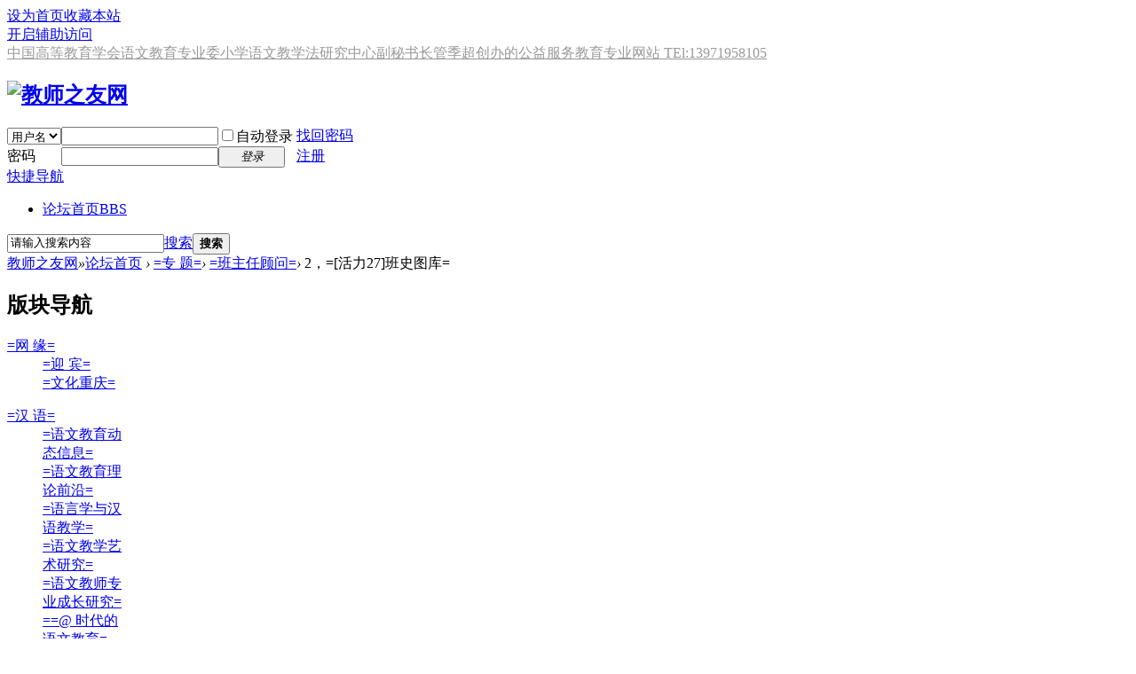

--- FILE ---
content_type: text/html; charset=gbk
request_url: http://www.jszywz.com/forum.php?mod=forumdisplay&fid=152&page=8
body_size: 13978
content:
<!DOCTYPE html PUBLIC "-//W3C//DTD XHTML 1.0 Transitional//EN" "http://www.w3.org/TR/xhtml1/DTD/xhtml1-transitional.dtd">
<html xmlns="http://www.w3.org/1999/xhtml">
<head>
<meta http-equiv="Content-Type" content="text/html; charset=gbk" />
<title>2，=[活力27]班史图库= - 第8页 -  教师之友网 -  Powered by Discuz!</title>

<meta name="keywords" content="2，=[活力27]班史图库=" />
<meta name="description" content="2，=[活力27]班史图库= ,教师之友网" />
<meta name="generator" content="Discuz! X3.1" />
<meta name="author" content="Discuz! Team and Comsenz UI Team" />
<meta name="copyright" content="2001-2013 Comsenz Inc." />
<meta name="MSSmartTagsPreventParsing" content="True" />
<meta http-equiv="MSThemeCompatible" content="Yes" />
<base href="http://www.jszywz.com/" /><link rel="stylesheet" type="text/css" href="data/cache/style_1_common.css?big" /><link rel="stylesheet" type="text/css" href="data/cache/style_1_forum_forumdisplay.css?big" /><link rel="stylesheet" id="css_extstyle" type="text/css" href="./template/default/style/t1/style.css" /><script type="text/javascript">var STYLEID = '1', STATICURL = 'static/', IMGDIR = 'static/image/common', VERHASH = 'big', charset = 'gbk', discuz_uid = '0', cookiepre = 'D5KU_2132_', cookiedomain = '', cookiepath = '/', showusercard = '1', attackevasive = '0', disallowfloat = 'newthread|reply', creditnotice = '1|威望|100,2|金钱|100,3|贡献|100', defaultstyle = './template/default/style/t1', REPORTURL = 'aHR0cDovL3d3dy5qc3p5d3ouY29tL2ZvcnVtLnBocD9tb2Q9Zm9ydW1kaXNwbGF5JmZpZD0xNTImcGFnZT04', SITEURL = 'http://www.jszywz.com/', JSPATH = 'data/cache/', DYNAMICURL = '';</script>
<script src="data/cache/common.js?big" type="text/javascript"></script>
<meta name="application-name" content="教师之友网" />
<meta name="msapplication-tooltip" content="教师之友网" />
<meta name="msapplication-task" content="name=门户;action-uri=http://www.jszywz.com/portal.php;icon-uri=http://www.jszywz.com/static/image/common/portal.ico" /><meta name="msapplication-task" content="name=论坛首页;action-uri=http://www.jszywz.com/forum.php;icon-uri=http://www.jszywz.com/static/image/common/bbs.ico" />
<meta name="msapplication-task" content="name=群组;action-uri=http://www.jszywz.com/group.php;icon-uri=http://www.jszywz.com/static/image/common/group.ico" /><meta name="msapplication-task" content="name=家园;action-uri=http://www.jszywz.com/home.php;icon-uri=http://www.jszywz.com/static/image/common/home.ico" /><link rel="archives" title="教师之友网" href="http://www.jszywz.com/archiver/" />
<link rel="alternate" type="application/rss+xml" title="教师之友网 - 教师之友网--资源共享‖平等对话‖合作研究‖贴心服务" href="http://www.jszywz.com/forum.php?mod=rss&fid=152&amp;auth=0" />
<script src="data/cache/forum.js?big" type="text/javascript"></script>
</head>

<body id="nv_forum" class="pg_forumdisplay" onkeydown="if(event.keyCode==27) return false;">
<div id="append_parent"></div><div id="ajaxwaitid"></div>
<div id="toptb" class="cl">
<div class="wp">
<div class="z"><a href="javascript:;"  onclick="setHomepage('http://www.jszywz.com/');">设为首页</a><a href="http://www.jszywz.com/"  onclick="addFavorite(this.href, '教师之友网');return false;">收藏本站</a></div>
<div class="y">
<a id="switchblind" href="javascript:;" onclick="toggleBlind(this)" title="开启辅助访问" class="switchblind">开启辅助访问</a>
</div>
</div>
</div>

<div id="qmenu_menu" class="p_pop blk" style="display: none;">
<div class="ptm pbw hm">
请 <a href="javascript:;" class="xi2" onclick="lsSubmit()"><strong>登录</strong></a> 后使用快捷导航<br />没有帐号？<a href="member.php?mod=registerer110312" class="xi2 xw1">注册</a>
</div>
<div id="fjump_menu" class="btda"></div></div><div class="wp a_h"><a href="教师之友网" target="_blank" style="font-size: 16px"><FONT color=#999999>中国高等教育学会语文教育专业委小学语文教学法研究中心副秘书长管季超创办的公益服务教育专业网站 TEl:13971958105</FONT></a></div><div id="hd">
<div class="wp">
<div class="hdc cl"><h2><a href="./" title="教师之友网"><img src="static/image/common/logo.png" alt="教师之友网" border="0" /></a></h2><script src="data/cache/logging.js?big" type="text/javascript"></script>
<form method="post" autocomplete="off" id="lsform" action="member.php?mod=logging&amp;action=login&amp;loginsubmit=yes&amp;infloat=yes&amp;lssubmit=yes" onsubmit="return lsSubmit();">
<div class="fastlg cl">
<span id="return_ls" style="display:none"></span>
<div class="y pns">
<table cellspacing="0" cellpadding="0">
<tr>
<td>
<span class="ftid">
<select name="fastloginfield" id="ls_fastloginfield" width="40" tabindex="900">
<option value="username">用户名</option>
<option value="email">Email</option>
</select>
</span>
<script type="text/javascript">simulateSelect('ls_fastloginfield')</script>
</td>
<td><input type="text" name="username" id="ls_username" autocomplete="off" class="px vm" tabindex="901" /></td>
<td class="fastlg_l"><label for="ls_cookietime"><input type="checkbox" name="cookietime" id="ls_cookietime" class="pc" value="2592000" tabindex="903" />自动登录</label></td>
<td>&nbsp;<a href="javascript:;" onclick="showWindow('login', 'member.php?mod=logging&action=login&viewlostpw=1')">找回密码</a></td>
</tr>
<tr>
<td><label for="ls_password" class="z psw_w">密码</label></td>
<td><input type="password" name="password" id="ls_password" class="px vm" autocomplete="off" tabindex="902" /></td>
<td class="fastlg_l"><button type="submit" class="pn vm" tabindex="904" style="width: 75px;"><em>登录</em></button></td>
<td>&nbsp;<a href="member.php?mod=registerer110312" class="xi2 xw1">注册</a></td>
</tr>
</table>
<input type="hidden" name="quickforward" value="yes" />
<input type="hidden" name="handlekey" value="ls" />
</div>
</div>
</form>

</div>

<div id="nv">
<a href="javascript:;" id="qmenu" onmouseover="delayShow(this, function () {showMenu({'ctrlid':'qmenu','pos':'34!','ctrlclass':'a','duration':2});showForummenu(152);})">快捷导航</a>
<ul><li class="a" id="mn_forum" ><a href="forum.php" hidefocus="true" title="BBS"  >论坛首页<span>BBS</span></a></li></ul>
</div>
<div class="p_pop h_pop" id="mn_userapp_menu" style="display: none"></div><div id="mu" class="cl">
</div><div id="scbar" class="cl">
<form id="scbar_form" method="post" autocomplete="off" onsubmit="searchFocus($('scbar_txt'))" action="search.php?searchsubmit=yes" target="_blank">
<input type="hidden" name="mod" id="scbar_mod" value="search" />
<input type="hidden" name="formhash" value="f85eb179" />
<input type="hidden" name="srchtype" value="title" />
<input type="hidden" name="srhfid" value="152" />
<input type="hidden" name="srhlocality" value="forum::forumdisplay" />
<table cellspacing="0" cellpadding="0">
<tr>
<td class="scbar_icon_td"></td>
<td class="scbar_txt_td"><input type="text" name="srchtxt" id="scbar_txt" value="请输入搜索内容" autocomplete="off" x-webkit-speech speech /></td>
<td class="scbar_type_td"><a href="javascript:;" id="scbar_type" class="xg1" onclick="showMenu(this.id)" hidefocus="true">搜索</a></td>
<td class="scbar_btn_td"><button type="submit" name="searchsubmit" id="scbar_btn" sc="1" class="pn pnc" value="true"><strong class="xi2">搜索</strong></button></td>
<td class="scbar_hot_td">
<div id="scbar_hot">
</div>
</td>
</tr>
</table>
</form>
</div>
<ul id="scbar_type_menu" class="p_pop" style="display: none;"><li><a href="javascript:;" rel="curforum" fid="152" >本版</a></li><li><a href="javascript:;" rel="user">用户</a></li></ul>
<script type="text/javascript">
initSearchmenu('scbar', '');
</script>
</div>
</div>


<div id="wp" class="wp">
<style id="diy_style" type="text/css"></style>
<!--[diy=diynavtop]--><div id="diynavtop" class="area"></div><!--[/diy]-->
<div id="pt" class="bm cl">
<div class="z">
<a href="./" class="nvhm" title="首页">教师之友网</a><em>&raquo;</em><a href="forum.php">论坛首页</a> <em>&rsaquo;</em> <a href="forum.php?gid=71">=专  题=</a><em>&rsaquo;</em> <a href="forum.php?mod=forumdisplay&fid=78">=班主任顾问=</a><em>&rsaquo;</em> 2，=[活力27]班史图库=</div>
</div><div class="wp">
<!--[diy=diy1]--><div id="diy1" class="area"></div><!--[/diy]-->
</div>
<div class="boardnav">
<div id="ct" class="wp cl" style="margin-left:145px">
<div id="sd_bdl" class="bdl" onmouseover="showMenu({'ctrlid':this.id, 'pos':'dz'});" style="width:130px;margin-left:-145px">
<!--[diy=diyleftsidetop]--><div id="diyleftsidetop" class="area"></div><!--[/diy]-->

<div class="tbn" id="forumleftside"><h2 class="bdl_h">版块导航</h2>
<dl class="" id="lf_56">
<dt><a href="javascript:;" hidefocus="true" onclick="leftside('lf_56')" title="=网    缘=">=网    缘=</a></dt><dd>
<a href="forum.php?mod=forumdisplay&amp;fid=351" title="=迎  宾=">=迎  宾=</a>
</dd>
<dd>
<a href="forum.php?mod=forumdisplay&amp;fid=392" title="=文化重庆=">=文化重庆=</a>
</dd>
</dl>
<dl class="" id="lf_6">
<dt><a href="javascript:;" hidefocus="true" onclick="leftside('lf_6')" title="=汉  语=">=汉  语=</a></dt><dd>
<a href="forum.php?mod=forumdisplay&amp;fid=352" title="=语文教育动态信息=">=语文教育动态信息=</a>
</dd>
<dd>
<a href="forum.php?mod=forumdisplay&amp;fid=15" title="=语文教育理论前沿=">=语文教育理论前沿=</a>
</dd>
<dd>
<a href="forum.php?mod=forumdisplay&amp;fid=334" title="=语言学与汉语教学=">=语言学与汉语教学=</a>
</dd>
<dd>
<a href="forum.php?mod=forumdisplay&amp;fid=12" title="=语文教学艺术研究=">=语文教学艺术研究=</a>
</dd>
<dd>
<a href="forum.php?mod=forumdisplay&amp;fid=130" title="=语文教师专业成长研究=">=语文教师专业成长研究=</a>
</dd>
<dd>
<a href="forum.php?mod=forumdisplay&amp;fid=341" title="==@ 时代的语文教育=">==@ 时代的语文教育=</a>
</dd>
<dd>
<a href="forum.php?mod=forumdisplay&amp;fid=262" title="=优秀传统文化教育资讯库=">=优秀传统文化教育资讯库=</a>
</dd>
<dd>
<a href="forum.php?mod=forumdisplay&amp;fid=381" title="=大学语文：课程-教材-教法=">=大学语文：课程-教材-教法=</a>
</dd>
<dd>
<a href="forum.php?mod=forumdisplay&amp;fid=377" title="=少数民族地区民汉双语教学=研究专区=">=少数民族地区民汉双语教学=研究专区=</a>
</dd>
<dd>
<a href="forum.php?mod=forumdisplay&amp;fid=399" title="=对外汉语教学=">=对外汉语教学=</a>
</dd>
<dd>
<a href="forum.php?mod=forumdisplay&amp;fid=380" title="=青少儿口语表达训练=">=青少儿口语表达训练=</a>
</dd>
<dd>
<a href="forum.php?mod=forumdisplay&amp;fid=276" title="=全国小学语文教学法研究中心年会=">=全国小学语文教学法研究中心年会=</a>
</dd>
<dd>
<a href="forum.php?mod=forumdisplay&amp;fid=35" title="=[管季超作文教学法]实验专区=">=[管季超作文教学法]实验专区=</a>
</dd>
</dl>
<dl class="a" id="lf_71">
<dt><a href="javascript:;" hidefocus="true" onclick="leftside('lf_71')" title="=专  题=">=专  题=</a></dt><dd>
<a href="forum.php?mod=forumdisplay&amp;fid=289" title="=人文读库=">=人文读库=</a>
</dd>
<dd>
<a href="forum.php?mod=forumdisplay&amp;fid=77" title="=校长网刊=">=校长网刊=</a>
</dd>
<dd class="bdl_a">
<a href="forum.php?mod=forumdisplay&amp;fid=78" title="=班主任顾问=">=班主任顾问=</a>
</dd>
<dd>
<a href="forum.php?mod=forumdisplay&amp;fid=105" title="=名师品牌传播=">=名师品牌传播=</a>
</dd>
<dd>
<a href="forum.php?mod=forumdisplay&amp;fid=386" title="=民办中小学发展动态=">=民办中小学发展动态=</a>
</dd>
<dd>
<a href="forum.php?mod=forumdisplay&amp;fid=348" title="=编 辑 热 线=">=编 辑 热 线=</a>
</dd>
<dd>
<a href="forum.php?mod=forumdisplay&amp;fid=335" title="=国外及台港澳地区教育情报=">=国外及台港澳地区教育情报=</a>
</dd>
<dd>
<a href="forum.php?mod=forumdisplay&amp;fid=93" title="=退休教师管季超=">=退休教师管季超=</a>
</dd>
</dl>
<dl class="" id="lf_23">
<dt><a href="javascript:;" hidefocus="true" onclick="leftside('lf_23')" title="=跨  界=">=跨  界=</a></dt><dd>
<a href="forum.php?mod=forumdisplay&amp;fid=287" title="=跨 学 科=">=跨 学 科=</a>
</dd>
<dd>
<a href="forum.php?mod=forumdisplay&amp;fid=96" title="=教 育 样 态=">=教 育 样 态=</a>
</dd>
</dl>
<dl class="" id="lf_86">
<dt><a href="javascript:;" hidefocus="true" onclick="leftside('lf_86')" title="=艺  境=">=艺  境=</a></dt><dd>
<a href="forum.php?mod=forumdisplay&amp;fid=224" title="=中小学艺术教育动态=">=中小学艺术教育动态=</a>
</dd>
<dd>
<a href="forum.php?mod=forumdisplay&amp;fid=106" title="=艺术观察：画院@美术馆">=艺术观察：画院@美术馆</a>
</dd>
</dl>
<dl class="" id="lf_47">
<dt><a href="javascript:;" hidefocus="true" onclick="leftside('lf_47')" title="=文  苑=">=文  苑=</a></dt><dd>
<a href="forum.php?mod=forumdisplay&amp;fid=314" title="=文艺评论集刊=">=文艺评论集刊=</a>
</dd>
<dd>
<a href="forum.php?mod=forumdisplay&amp;fid=332" title="=当代诗潮=">=当代诗潮=</a>
</dd>
<dd>
<a href="forum.php?mod=forumdisplay&amp;fid=331" title="=小说读库=">=小说读库=</a>
</dd>
<dd>
<a href="forum.php?mod=forumdisplay&amp;fid=329" title="=散文家沙龙=">=散文家沙龙=</a>
</dd>
<dd>
<a href="forum.php?mod=forumdisplay&amp;fid=80" title="=文化动态=">=文化动态=</a>
</dd>
<dd>
<a href="forum.php?mod=forumdisplay&amp;fid=232" title="=恩师陈材信、胡成佳先生作品选=">=恩师陈材信、胡成佳先生作品选=</a>
</dd>
</dl>
<dl class="" id="lf_342">
<dt><a href="javascript:;" hidefocus="true" onclick="leftside('lf_342')" title="=◆全国中小学书法教学联盟秘书处-◆=">=◆全国中小学书法教学联盟秘书处-◆=</a></dt><dd>
<a href="forum.php?mod=forumdisplay&amp;fid=375" title="=【联盟】成员交流专区=">=【联盟】成员交流专区=</a>
</dd>
</dl>
</div>

<!--[diy=diyleftsidebottom]--><div id="diyleftsidebottom" class="area"></div><!--[/diy]-->
</div>

<div class="mn">
<div class="bm bml pbn">
<div class="bm_h cl">
<span class="y">
<a href="home.php?mod=spacecp&amp;ac=favorite&amp;type=forum&amp;id=152&amp;handlekey=favoriteforum&amp;formhash=f85eb179" id="a_favorite" class="fa_fav" onclick="showWindow(this.id, this.href, 'get', 0);">收藏本版 <strong class="xi1" id="number_favorite"  style="display:none;">(<span id="number_favorite_num">0</span>)</strong></a>
<span class="pipe">|</span><a href="forum.php?mod=rss&amp;fid=152&amp;auth=0" class="fa_rss" target="_blank" title="RSS">订阅</a>
</span>
<h1 class="xs2">
<a href="forum.php?mod=forumdisplay&amp;fid=152">2，=[活力27]班史图库=</a>
<span class="xs1 xw0 i">今日: <strong class="xi1">0</strong><span class="pipe">|</span>主题: <strong class="xi1">514</strong><span class="pipe">|</span>排名: <strong class="xi1" title="上次排名:37">37</strong><b class="ico_increase">&nbsp;</b></span></h1>
</div>
</div>



<div class="drag">
<!--[diy=diy4]--><div id="diy4" class="area"></div><!--[/diy]-->
</div>




<div id="pgt" class="bm bw0 pgs cl">
<span id="fd_page_top"><div class="pg"><a href="forum.php?mod=forumdisplay&fid=152&amp;page=1" class="first">1 ...</a><a href="forum.php?mod=forumdisplay&fid=152&amp;page=7" class="prev">&nbsp;&nbsp;</a><a href="forum.php?mod=forumdisplay&fid=152&amp;page=3">3</a><a href="forum.php?mod=forumdisplay&fid=152&amp;page=4">4</a><a href="forum.php?mod=forumdisplay&fid=152&amp;page=5">5</a><a href="forum.php?mod=forumdisplay&fid=152&amp;page=6">6</a><a href="forum.php?mod=forumdisplay&fid=152&amp;page=7">7</a><strong>8</strong><a href="forum.php?mod=forumdisplay&fid=152&amp;page=9">9</a><a href="forum.php?mod=forumdisplay&fid=152&amp;page=10">10</a><a href="forum.php?mod=forumdisplay&fid=152&amp;page=11">11</a><a href="forum.php?mod=forumdisplay&fid=152&amp;page=12">12</a><a href="forum.php?mod=forumdisplay&fid=152&amp;page=26" class="last">... 26</a><label><input type="text" name="custompage" class="px" size="2" title="输入页码，按回车快速跳转" value="8" onkeydown="if(event.keyCode==13) {window.location='forum.php?mod=forumdisplay&fid=152&amp;page='+this.value;; doane(event);}" /><span title="共 26 页"> / 26 页</span></label><a href="forum.php?mod=forumdisplay&fid=152&amp;page=9" class="nxt">下一页</a></div></span>
<span class="pgb y"  ><a href="forum.php">返&nbsp;回</a></span>
<a href="javascript:;" id="newspecial" onmouseover="$('newspecial').id = 'newspecialtmp';this.id = 'newspecial';showMenu({'ctrlid':this.id})" onclick="showWindow('newthread', 'forum.php?mod=post&action=newthread&fid=152')" title="发新帖"><img src="static/image/common/pn_post.png" alt="发新帖" /></a></div>
<div id="threadlist" class="tl bm bmw">
<div class="th">
<table cellspacing="0" cellpadding="0">
<tr>
<th colspan="2">
<div class="tf">
<span id="atarget" onclick="setatarget(1)" class="y" title="在新窗口中打开帖子">新窗</span>
<a id="filter_special" href="javascript:;" class="showmenu xi2" onclick="showMenu(this.id)">全部主题</a>&nbsp;						
<a href="forum.php?mod=forumdisplay&amp;fid=152&amp;filter=lastpost&amp;orderby=lastpost" class="xi2">最新</a>&nbsp;
<a href="forum.php?mod=forumdisplay&amp;fid=152&amp;filter=heat&amp;orderby=heats" class="xi2">热门</a>&nbsp;
<a href="forum.php?mod=forumdisplay&amp;fid=152&amp;filter=hot" class="xi2">热帖</a>&nbsp;
<a href="forum.php?mod=forumdisplay&amp;fid=152&amp;filter=digest&amp;digest=1" class="xi2">精华</a>&nbsp;
<a id="filter_dateline" href="javascript:;" class="showmenu xi2" onclick="showMenu(this.id)">更多</a>&nbsp;
<a href="javascript:;" onclick="checkForumnew_btn('152')" title="查看更新" class="forumrefresh"></a>
<span id="clearstickthread" style="display: none;">
<span class="pipe">|</span>
<a href="javascript:;" onclick="clearStickThread()" class="xi2" title="显示置顶">显示置顶</a>
</span>
</div>
</th>
<td class="by">作者</td>
<td class="num">回复/查看</td>
<td class="by">最后发表</td>
</tr>
</table>
</div>
<div class="bm_c">
<script type="text/javascript">var lasttime = 1767948695;var listcolspan= '5';</script>
<div id="forumnew" style="display:none"></div>
<form method="post" autocomplete="off" name="moderate" id="moderate" action="forum.php?mod=topicadmin&amp;action=moderate&amp;fid=152&amp;infloat=yes&amp;nopost=yes">
<input type="hidden" name="formhash" value="f85eb179" />
<input type="hidden" name="listextra" value="page%3D8" />
<table summary="forum_152" cellspacing="0" cellpadding="0" id="threadlisttableid">
<tbody id="separatorline" class="emptb"><tr><td class="icn"></td><th></th><td class="by"></td><td class="num"></td><td class="by"></td></tr></tbody>
<tbody id="normalthread_55625">
<tr>
<td class="icn">
<a href="forum.php?mod=viewthread&amp;tid=55625&amp;extra=page%3D8" title="有新回复 - 新窗口打开" target="_blank">
<img src="static/image/common/folder_new.gif" />
</a>
</td>
<th class="new">
<a href="javascript:;" id="content_55625" class="showcontent y" title="更多操作" onclick="CONTENT_TID='55625';CONTENT_ID='normalthread_55625';showMenu({'ctrlid':this.id,'menuid':'content_menu'})"></a>
 <a href="forum.php?mod=viewthread&amp;tid=55625&amp;extra=page%3D8" style="color: #996600;" onclick="atarget(this)" class="s xst">小虎队</a>
<img src="static/image/common/digest_1.gif" align="absmiddle" alt="digest" title="精华 1" />
</th>
<td class="by">
<cite>
<a href="home.php?mod=space&amp;uid=467" c="1" style="color: 红;">教师之友网</a></cite>
<em><span>2012-12-8</span></em>
</td>
<td class="num"><a href="forum.php?mod=viewthread&amp;tid=55625&amp;extra=page%3D8" class="xi2">1</a><em>297</em></td>
<td class="by">
<cite><a href="home.php?mod=space&username=%BD%CC%CA%A6%D6%AE%D3%D1%CD%F8" c="1">教师之友网</a></cite>
<em><a href="forum.php?mod=redirect&tid=55625&goto=lastpost#lastpost">2012-12-8 17:06</a></em>
</td>
</tr>
</tbody>
<tbody id="normalthread_55624">
<tr>
<td class="icn">
<a href="forum.php?mod=viewthread&amp;tid=55624&amp;extra=page%3D8" title="有新回复 - 新窗口打开" target="_blank">
<img src="static/image/common/folder_new.gif" />
</a>
</td>
<th class="new">
<a href="javascript:;" id="content_55624" class="showcontent y" title="更多操作" onclick="CONTENT_TID='55624';CONTENT_ID='normalthread_55624';showMenu({'ctrlid':this.id,'menuid':'content_menu'})"></a>
 <a href="forum.php?mod=viewthread&amp;tid=55624&amp;extra=page%3D8" style="color: #996600;" onclick="atarget(this)" class="s xst">美少女戦士</a>
<img src="static/image/common/digest_1.gif" align="absmiddle" alt="digest" title="精华 1" />
</th>
<td class="by">
<cite>
<a href="home.php?mod=space&amp;uid=467" c="1" style="color: 红;">教师之友网</a></cite>
<em><span>2012-12-8</span></em>
</td>
<td class="num"><a href="forum.php?mod=viewthread&amp;tid=55624&amp;extra=page%3D8" class="xi2">0</a><em>246</em></td>
<td class="by">
<cite><a href="home.php?mod=space&username=%BD%CC%CA%A6%D6%AE%D3%D1%CD%F8" c="1">教师之友网</a></cite>
<em><a href="forum.php?mod=redirect&tid=55624&goto=lastpost#lastpost">2012-12-8 17:03</a></em>
</td>
</tr>
</tbody>
<tbody id="normalthread_55623">
<tr>
<td class="icn">
<a href="forum.php?mod=viewthread&amp;tid=55623&amp;extra=page%3D8" title="有新回复 - 新窗口打开" target="_blank">
<img src="static/image/common/folder_new.gif" />
</a>
</td>
<th class="new">
<a href="javascript:;" id="content_55623" class="showcontent y" title="更多操作" onclick="CONTENT_TID='55623';CONTENT_ID='normalthread_55623';showMenu({'ctrlid':this.id,'menuid':'content_menu'})"></a>
 <a href="forum.php?mod=viewthread&amp;tid=55623&amp;extra=page%3D8" style="color: #996600;" onclick="atarget(this)" class="s xst">《花仙子》</a>
<img src="static/image/common/digest_1.gif" align="absmiddle" alt="digest" title="精华 1" />
</th>
<td class="by">
<cite>
<a href="home.php?mod=space&amp;uid=467" c="1" style="color: 红;">教师之友网</a></cite>
<em><span>2012-12-8</span></em>
</td>
<td class="num"><a href="forum.php?mod=viewthread&amp;tid=55623&amp;extra=page%3D8" class="xi2">1</a><em>256</em></td>
<td class="by">
<cite><a href="home.php?mod=space&username=%BD%CC%CA%A6%D6%AE%D3%D1%CD%F8" c="1">教师之友网</a></cite>
<em><a href="forum.php?mod=redirect&tid=55623&goto=lastpost#lastpost">2012-12-8 17:01</a></em>
</td>
</tr>
</tbody>
<tbody id="normalthread_55622">
<tr>
<td class="icn">
<a href="forum.php?mod=viewthread&amp;tid=55622&amp;extra=page%3D8" title="有新回复 - 新窗口打开" target="_blank">
<img src="static/image/common/folder_new.gif" />
</a>
</td>
<th class="new">
<a href="javascript:;" id="content_55622" class="showcontent y" title="更多操作" onclick="CONTENT_TID='55622';CONTENT_ID='normalthread_55622';showMenu({'ctrlid':this.id,'menuid':'content_menu'})"></a>
 <a href="forum.php?mod=viewthread&amp;tid=55622&amp;extra=page%3D8" style="color: #996600;" onclick="atarget(this)" class="s xst">《灌篮高手》</a>
<img src="static/image/common/digest_1.gif" align="absmiddle" alt="digest" title="精华 1" />
</th>
<td class="by">
<cite>
<a href="home.php?mod=space&amp;uid=467" c="1" style="color: 红;">教师之友网</a></cite>
<em><span>2012-12-8</span></em>
</td>
<td class="num"><a href="forum.php?mod=viewthread&amp;tid=55622&amp;extra=page%3D8" class="xi2">1</a><em>278</em></td>
<td class="by">
<cite><a href="home.php?mod=space&username=%BD%CC%CA%A6%D6%AE%D3%D1%CD%F8" c="1">教师之友网</a></cite>
<em><a href="forum.php?mod=redirect&tid=55622&goto=lastpost#lastpost">2012-12-8 16:58</a></em>
</td>
</tr>
</tbody>
<tbody id="normalthread_55621">
<tr>
<td class="icn">
<a href="forum.php?mod=viewthread&amp;tid=55621&amp;extra=page%3D8" title="有新回复 - 新窗口打开" target="_blank">
<img src="static/image/common/folder_new.gif" />
</a>
</td>
<th class="new">
<a href="javascript:;" id="content_55621" class="showcontent y" title="更多操作" onclick="CONTENT_TID='55621';CONTENT_ID='normalthread_55621';showMenu({'ctrlid':this.id,'menuid':'content_menu'})"></a>
 <a href="forum.php?mod=viewthread&amp;tid=55621&amp;extra=page%3D8" style="color: #996600;" onclick="atarget(this)" class="s xst">大力水手</a>
<img src="static/image/common/digest_1.gif" align="absmiddle" alt="digest" title="精华 1" />
</th>
<td class="by">
<cite>
<a href="home.php?mod=space&amp;uid=467" c="1" style="color: 红;">教师之友网</a></cite>
<em><span>2012-12-8</span></em>
</td>
<td class="num"><a href="forum.php?mod=viewthread&amp;tid=55621&amp;extra=page%3D8" class="xi2">1</a><em>225</em></td>
<td class="by">
<cite><a href="home.php?mod=space&username=%BD%CC%CA%A6%D6%AE%D3%D1%CD%F8" c="1">教师之友网</a></cite>
<em><a href="forum.php?mod=redirect&tid=55621&goto=lastpost#lastpost">2012-12-8 16:55</a></em>
</td>
</tr>
</tbody>
<tbody id="normalthread_55620">
<tr>
<td class="icn">
<a href="forum.php?mod=viewthread&amp;tid=55620&amp;extra=page%3D8" title="有新回复 - 新窗口打开" target="_blank">
<img src="static/image/common/folder_new.gif" />
</a>
</td>
<th class="new">
<a href="javascript:;" id="content_55620" class="showcontent y" title="更多操作" onclick="CONTENT_TID='55620';CONTENT_ID='normalthread_55620';showMenu({'ctrlid':this.id,'menuid':'content_menu'})"></a>
 <a href="forum.php?mod=viewthread&amp;tid=55620&amp;extra=page%3D8" style="color: #996600;" onclick="atarget(this)" class="s xst">蓝精灵的歌词</a>
<img src="static/image/common/digest_1.gif" align="absmiddle" alt="digest" title="精华 1" />
</th>
<td class="by">
<cite>
<a href="home.php?mod=space&amp;uid=467" c="1" style="color: 红;">教师之友网</a></cite>
<em><span>2012-12-8</span></em>
</td>
<td class="num"><a href="forum.php?mod=viewthread&amp;tid=55620&amp;extra=page%3D8" class="xi2">0</a><em>236</em></td>
<td class="by">
<cite><a href="home.php?mod=space&username=%BD%CC%CA%A6%D6%AE%D3%D1%CD%F8" c="1">教师之友网</a></cite>
<em><a href="forum.php?mod=redirect&tid=55620&goto=lastpost#lastpost">2012-12-8 16:53</a></em>
</td>
</tr>
</tbody>
<tbody id="normalthread_55619">
<tr>
<td class="icn">
<a href="forum.php?mod=viewthread&amp;tid=55619&amp;extra=page%3D8" title="有新回复 - 新窗口打开" target="_blank">
<img src="static/image/common/folder_new.gif" />
</a>
</td>
<th class="new">
<a href="javascript:;" id="content_55619" class="showcontent y" title="更多操作" onclick="CONTENT_TID='55619';CONTENT_ID='normalthread_55619';showMenu({'ctrlid':this.id,'menuid':'content_menu'})"></a>
 <a href="forum.php?mod=viewthread&amp;tid=55619&amp;extra=page%3D8" style="color: #996600;" onclick="atarget(this)" class="s xst">七龙珠</a>
<img src="static/image/common/digest_1.gif" align="absmiddle" alt="digest" title="精华 1" />
</th>
<td class="by">
<cite>
<a href="home.php?mod=space&amp;uid=467" c="1" style="color: 红;">教师之友网</a></cite>
<em><span>2012-12-8</span></em>
</td>
<td class="num"><a href="forum.php?mod=viewthread&amp;tid=55619&amp;extra=page%3D8" class="xi2">0</a><em>244</em></td>
<td class="by">
<cite><a href="home.php?mod=space&username=%BD%CC%CA%A6%D6%AE%D3%D1%CD%F8" c="1">教师之友网</a></cite>
<em><a href="forum.php?mod=redirect&tid=55619&goto=lastpost#lastpost">2012-12-8 16:51</a></em>
</td>
</tr>
</tbody>
<tbody id="normalthread_55617">
<tr>
<td class="icn">
<a href="forum.php?mod=viewthread&amp;tid=55617&amp;extra=page%3D8" title="有新回复 - 新窗口打开" target="_blank">
<img src="static/image/common/folder_new.gif" />
</a>
</td>
<th class="new">
<a href="javascript:;" id="content_55617" class="showcontent y" title="更多操作" onclick="CONTENT_TID='55617';CONTENT_ID='normalthread_55617';showMenu({'ctrlid':this.id,'menuid':'content_menu'})"></a>
 <a href="forum.php?mod=viewthread&amp;tid=55617&amp;extra=page%3D8" style="color: #996600;" onclick="atarget(this)" class="s xst">《我爱我家》</a>
<img src="static/image/common/digest_1.gif" align="absmiddle" alt="digest" title="精华 1" />
</th>
<td class="by">
<cite>
<a href="home.php?mod=space&amp;uid=467" c="1" style="color: 红;">教师之友网</a></cite>
<em><span>2012-12-8</span></em>
</td>
<td class="num"><a href="forum.php?mod=viewthread&amp;tid=55617&amp;extra=page%3D8" class="xi2">1</a><em>213</em></td>
<td class="by">
<cite><a href="home.php?mod=space&username=%BD%CC%CA%A6%D6%AE%D3%D1%CD%F8" c="1">教师之友网</a></cite>
<em><a href="forum.php?mod=redirect&tid=55617&goto=lastpost#lastpost">2012-12-8 16:17</a></em>
</td>
</tr>
</tbody>
<tbody id="normalthread_55616">
<tr>
<td class="icn">
<a href="forum.php?mod=viewthread&amp;tid=55616&amp;extra=page%3D8" title="有新回复 - 新窗口打开" target="_blank">
<img src="static/image/common/folder_new.gif" />
</a>
</td>
<th class="new">
<a href="javascript:;" id="content_55616" class="showcontent y" title="更多操作" onclick="CONTENT_TID='55616';CONTENT_ID='normalthread_55616';showMenu({'ctrlid':this.id,'menuid':'content_menu'})"></a>
 <a href="forum.php?mod=viewthread&amp;tid=55616&amp;extra=page%3D8" style="color: #996600;" onclick="atarget(this)" class="s xst">《排球女将》</a>
<img src="static/image/common/digest_1.gif" align="absmiddle" alt="digest" title="精华 1" />
</th>
<td class="by">
<cite>
<a href="home.php?mod=space&amp;uid=467" c="1" style="color: 红;">教师之友网</a></cite>
<em><span>2012-12-8</span></em>
</td>
<td class="num"><a href="forum.php?mod=viewthread&amp;tid=55616&amp;extra=page%3D8" class="xi2">1</a><em>244</em></td>
<td class="by">
<cite><a href="home.php?mod=space&username=%BD%CC%CA%A6%D6%AE%D3%D1%CD%F8" c="1">教师之友网</a></cite>
<em><a href="forum.php?mod=redirect&tid=55616&goto=lastpost#lastpost">2012-12-8 16:14</a></em>
</td>
</tr>
</tbody>
<tbody id="normalthread_55615">
<tr>
<td class="icn">
<a href="forum.php?mod=viewthread&amp;tid=55615&amp;extra=page%3D8" title="有新回复 - 新窗口打开" target="_blank">
<img src="static/image/common/folder_new.gif" />
</a>
</td>
<th class="new">
<a href="javascript:;" id="content_55615" class="showcontent y" title="更多操作" onclick="CONTENT_TID='55615';CONTENT_ID='normalthread_55615';showMenu({'ctrlid':this.id,'menuid':'content_menu'})"></a>
 <a href="forum.php?mod=viewthread&amp;tid=55615&amp;extra=page%3D8" style="color: #996600;" onclick="atarget(this)" class="s xst">《婉君》</a>
<img src="static/image/common/digest_1.gif" align="absmiddle" alt="digest" title="精华 1" />
</th>
<td class="by">
<cite>
<a href="home.php?mod=space&amp;uid=467" c="1" style="color: 红;">教师之友网</a></cite>
<em><span>2012-12-8</span></em>
</td>
<td class="num"><a href="forum.php?mod=viewthread&amp;tid=55615&amp;extra=page%3D8" class="xi2">1</a><em>189</em></td>
<td class="by">
<cite><a href="home.php?mod=space&username=%BD%CC%CA%A6%D6%AE%D3%D1%CD%F8" c="1">教师之友网</a></cite>
<em><a href="forum.php?mod=redirect&tid=55615&goto=lastpost#lastpost">2012-12-8 16:12</a></em>
</td>
</tr>
</tbody>
<tbody id="normalthread_55614">
<tr>
<td class="icn">
<a href="forum.php?mod=viewthread&amp;tid=55614&amp;extra=page%3D8" title="有新回复 - 新窗口打开" target="_blank">
<img src="static/image/common/folder_new.gif" />
</a>
</td>
<th class="new">
<a href="javascript:;" id="content_55614" class="showcontent y" title="更多操作" onclick="CONTENT_TID='55614';CONTENT_ID='normalthread_55614';showMenu({'ctrlid':this.id,'menuid':'content_menu'})"></a>
 <a href="forum.php?mod=viewthread&amp;tid=55614&amp;extra=page%3D8" style="color: #996600;" onclick="atarget(this)" class="s xst">《家有仙妻》</a>
<img src="static/image/common/digest_1.gif" align="absmiddle" alt="digest" title="精华 1" />
</th>
<td class="by">
<cite>
<a href="home.php?mod=space&amp;uid=467" c="1" style="color: 红;">教师之友网</a></cite>
<em><span>2012-12-8</span></em>
</td>
<td class="num"><a href="forum.php?mod=viewthread&amp;tid=55614&amp;extra=page%3D8" class="xi2">1</a><em>211</em></td>
<td class="by">
<cite><a href="home.php?mod=space&username=%BD%CC%CA%A6%D6%AE%D3%D1%CD%F8" c="1">教师之友网</a></cite>
<em><a href="forum.php?mod=redirect&tid=55614&goto=lastpost#lastpost">2012-12-8 16:09</a></em>
</td>
</tr>
</tbody>
<tbody id="normalthread_55613">
<tr>
<td class="icn">
<a href="forum.php?mod=viewthread&amp;tid=55613&amp;extra=page%3D8" title="有新回复 - 新窗口打开" target="_blank">
<img src="static/image/common/folder_new.gif" />
</a>
</td>
<th class="new">
<a href="javascript:;" id="content_55613" class="showcontent y" title="更多操作" onclick="CONTENT_TID='55613';CONTENT_ID='normalthread_55613';showMenu({'ctrlid':this.id,'menuid':'content_menu'})"></a>
 <a href="forum.php?mod=viewthread&amp;tid=55613&amp;extra=page%3D8" style="color: #996600;" onclick="atarget(this)" class="s xst">新白娘子传奇</a>
<img src="static/image/common/digest_1.gif" align="absmiddle" alt="digest" title="精华 1" />
</th>
<td class="by">
<cite>
<a href="home.php?mod=space&amp;uid=467" c="1" style="color: 红;">教师之友网</a></cite>
<em><span>2012-12-8</span></em>
</td>
<td class="num"><a href="forum.php?mod=viewthread&amp;tid=55613&amp;extra=page%3D8" class="xi2">3</a><em>256</em></td>
<td class="by">
<cite><a href="home.php?mod=space&username=%BD%CC%CA%A6%D6%AE%D3%D1%CD%F8" c="1">教师之友网</a></cite>
<em><a href="forum.php?mod=redirect&tid=55613&goto=lastpost#lastpost">2012-12-8 16:05</a></em>
</td>
</tr>
</tbody>
<tbody id="normalthread_55612">
<tr>
<td class="icn">
<a href="forum.php?mod=viewthread&amp;tid=55612&amp;extra=page%3D8" title="有新回复 - 新窗口打开" target="_blank">
<img src="static/image/common/folder_new.gif" />
</a>
</td>
<th class="new">
<a href="javascript:;" id="content_55612" class="showcontent y" title="更多操作" onclick="CONTENT_TID='55612';CONTENT_ID='normalthread_55612';showMenu({'ctrlid':this.id,'menuid':'content_menu'})"></a>
 <a href="forum.php?mod=viewthread&amp;tid=55612&amp;extra=page%3D8" style="color: #996600;" onclick="atarget(this)" class="s xst">《渴望》</a>
<img src="static/image/common/digest_1.gif" align="absmiddle" alt="digest" title="精华 1" />
</th>
<td class="by">
<cite>
<a href="home.php?mod=space&amp;uid=467" c="1" style="color: 红;">教师之友网</a></cite>
<em><span>2012-12-8</span></em>
</td>
<td class="num"><a href="forum.php?mod=viewthread&amp;tid=55612&amp;extra=page%3D8" class="xi2">2</a><em>283</em></td>
<td class="by">
<cite><a href="home.php?mod=space&username=%BD%CC%CA%A6%D6%AE%D3%D1%CD%F8" c="1">教师之友网</a></cite>
<em><a href="forum.php?mod=redirect&tid=55612&goto=lastpost#lastpost">2012-12-8 16:00</a></em>
</td>
</tr>
</tbody>
<tbody id="normalthread_55611">
<tr>
<td class="icn">
<a href="forum.php?mod=viewthread&amp;tid=55611&amp;extra=page%3D8" title="有新回复 - 新窗口打开" target="_blank">
<img src="static/image/common/folder_new.gif" />
</a>
</td>
<th class="new">
<a href="javascript:;" id="content_55611" class="showcontent y" title="更多操作" onclick="CONTENT_TID='55611';CONTENT_ID='normalthread_55611';showMenu({'ctrlid':this.id,'menuid':'content_menu'})"></a>
 <a href="forum.php?mod=viewthread&amp;tid=55611&amp;extra=page%3D8" style="color: #996600;" onclick="atarget(this)" class="s xst">《编辑部的故事》</a>
<img src="static/image/common/digest_1.gif" align="absmiddle" alt="digest" title="精华 1" />
</th>
<td class="by">
<cite>
<a href="home.php?mod=space&amp;uid=467" c="1" style="color: 红;">教师之友网</a></cite>
<em><span>2012-12-8</span></em>
</td>
<td class="num"><a href="forum.php?mod=viewthread&amp;tid=55611&amp;extra=page%3D8" class="xi2">1</a><em>214</em></td>
<td class="by">
<cite><a href="home.php?mod=space&username=%BD%CC%CA%A6%D6%AE%D3%D1%CD%F8" c="1">教师之友网</a></cite>
<em><a href="forum.php?mod=redirect&tid=55611&goto=lastpost#lastpost">2012-12-8 15:57</a></em>
</td>
</tr>
</tbody>
<tbody id="normalthread_55610">
<tr>
<td class="icn">
<a href="forum.php?mod=viewthread&amp;tid=55610&amp;extra=page%3D8" title="有新回复 - 新窗口打开" target="_blank">
<img src="static/image/common/folder_new.gif" />
</a>
</td>
<th class="new">
<a href="javascript:;" id="content_55610" class="showcontent y" title="更多操作" onclick="CONTENT_TID='55610';CONTENT_ID='normalthread_55610';showMenu({'ctrlid':this.id,'menuid':'content_menu'})"></a>
 <a href="forum.php?mod=viewthread&amp;tid=55610&amp;extra=page%3D8" style="color: #996600;" onclick="atarget(this)" class="s xst">校门前的早点摊</a>
<img src="static/image/common/digest_1.gif" align="absmiddle" alt="digest" title="精华 1" />
</th>
<td class="by">
<cite>
<a href="home.php?mod=space&amp;uid=467" c="1" style="color: 红;">教师之友网</a></cite>
<em><span>2012-12-8</span></em>
</td>
<td class="num"><a href="forum.php?mod=viewthread&amp;tid=55610&amp;extra=page%3D8" class="xi2">0</a><em>228</em></td>
<td class="by">
<cite><a href="home.php?mod=space&username=%BD%CC%CA%A6%D6%AE%D3%D1%CD%F8" c="1">教师之友网</a></cite>
<em><a href="forum.php?mod=redirect&tid=55610&goto=lastpost#lastpost">2012-12-8 15:52</a></em>
</td>
</tr>
</tbody>
<tbody id="normalthread_55609">
<tr>
<td class="icn">
<a href="forum.php?mod=viewthread&amp;tid=55609&amp;extra=page%3D8" title="有新回复 - 新窗口打开" target="_blank">
<img src="static/image/common/folder_new.gif" />
</a>
</td>
<th class="new">
<a href="javascript:;" id="content_55609" class="showcontent y" title="更多操作" onclick="CONTENT_TID='55609';CONTENT_ID='normalthread_55609';showMenu({'ctrlid':this.id,'menuid':'content_menu'})"></a>
 <a href="forum.php?mod=viewthread&amp;tid=55609&amp;extra=page%3D8" style="color: #996600;" onclick="atarget(this)" class="s xst">连自习啃方便面</a>
<img src="static/image/common/digest_1.gif" align="absmiddle" alt="digest" title="精华 1" />
</th>
<td class="by">
<cite>
<a href="home.php?mod=space&amp;uid=467" c="1" style="color: 红;">教师之友网</a></cite>
<em><span>2012-12-8</span></em>
</td>
<td class="num"><a href="forum.php?mod=viewthread&amp;tid=55609&amp;extra=page%3D8" class="xi2">0</a><em>264</em></td>
<td class="by">
<cite><a href="home.php?mod=space&username=%BD%CC%CA%A6%D6%AE%D3%D1%CD%F8" c="1">教师之友网</a></cite>
<em><a href="forum.php?mod=redirect&tid=55609&goto=lastpost#lastpost">2012-12-8 15:50</a></em>
</td>
</tr>
</tbody>
<tbody id="normalthread_55608">
<tr>
<td class="icn">
<a href="forum.php?mod=viewthread&amp;tid=55608&amp;extra=page%3D8" title="有新回复 - 新窗口打开" target="_blank">
<img src="static/image/common/folder_new.gif" />
</a>
</td>
<th class="new">
<a href="javascript:;" id="content_55608" class="showcontent y" title="更多操作" onclick="CONTENT_TID='55608';CONTENT_ID='normalthread_55608';showMenu({'ctrlid':this.id,'menuid':'content_menu'})"></a>
 <a href="forum.php?mod=viewthread&amp;tid=55608&amp;extra=page%3D8" style="color: #996600;" onclick="atarget(this)" class="s xst">学校周围的小摊贩</a>
<img src="static/image/common/digest_1.gif" align="absmiddle" alt="digest" title="精华 1" />
</th>
<td class="by">
<cite>
<a href="home.php?mod=space&amp;uid=467" c="1" style="color: 红;">教师之友网</a></cite>
<em><span>2012-12-8</span></em>
</td>
<td class="num"><a href="forum.php?mod=viewthread&amp;tid=55608&amp;extra=page%3D8" class="xi2">0</a><em>277</em></td>
<td class="by">
<cite><a href="home.php?mod=space&username=%BD%CC%CA%A6%D6%AE%D3%D1%CD%F8" c="1">教师之友网</a></cite>
<em><a href="forum.php?mod=redirect&tid=55608&goto=lastpost#lastpost">2012-12-8 15:48</a></em>
</td>
</tr>
</tbody>
<tbody id="normalthread_55607">
<tr>
<td class="icn">
<a href="forum.php?mod=viewthread&amp;tid=55607&amp;extra=page%3D8" title="有新回复 - 新窗口打开" target="_blank">
<img src="static/image/common/folder_new.gif" />
</a>
</td>
<th class="new">
<a href="javascript:;" id="content_55607" class="showcontent y" title="更多操作" onclick="CONTENT_TID='55607';CONTENT_ID='normalthread_55607';showMenu({'ctrlid':this.id,'menuid':'content_menu'})"></a>
 <a href="forum.php?mod=viewthread&amp;tid=55607&amp;extra=page%3D8" style="color: #996600;" onclick="atarget(this)" class="s xst">hanmeimei他们都已经长大了</a>
<img src="static/image/common/digest_1.gif" align="absmiddle" alt="digest" title="精华 1" />
</th>
<td class="by">
<cite>
<a href="home.php?mod=space&amp;uid=467" c="1" style="color: 红;">教师之友网</a></cite>
<em><span>2012-12-8</span></em>
</td>
<td class="num"><a href="forum.php?mod=viewthread&amp;tid=55607&amp;extra=page%3D8" class="xi2">2</a><em>241</em></td>
<td class="by">
<cite><a href="home.php?mod=space&username=%BD%CC%CA%A6%D6%AE%D3%D1%CD%F8" c="1">教师之友网</a></cite>
<em><a href="forum.php?mod=redirect&tid=55607&goto=lastpost#lastpost">2012-12-8 15:46</a></em>
</td>
</tr>
</tbody>
<tbody id="normalthread_54162">
<tr>
<td class="icn">
<a href="forum.php?mod=viewthread&amp;tid=54162&amp;extra=page%3D8" title="有新回复 - 新窗口打开" target="_blank">
<img src="static/image/common/folder_new.gif" />
</a>
</td>
<th class="new">
<a href="javascript:;" id="content_54162" class="showcontent y" title="更多操作" onclick="CONTENT_TID='54162';CONTENT_ID='normalthread_54162';showMenu({'ctrlid':this.id,'menuid':'content_menu'})"></a>
 <a href="forum.php?mod=viewthread&amp;tid=54162&amp;extra=page%3D8" style="color: #3C9D40;" onclick="atarget(this)" class="s xst">高校社团莫成“政绩秀场”</a>
<img src="static/image/common/digest_1.gif" align="absmiddle" alt="digest" title="精华 1" />
</th>
<td class="by">
<cite>
<a href="home.php?mod=space&amp;uid=467" c="1" style="color: 红;">教师之友网</a></cite>
<em><span>2012-11-2</span></em>
</td>
<td class="num"><a href="forum.php?mod=viewthread&amp;tid=54162&amp;extra=page%3D8" class="xi2">2</a><em>289</em></td>
<td class="by">
<cite><a href="home.php?mod=space&username=%BD%CC%CA%A6%D6%AE%D3%D1%CD%F8" c="1">教师之友网</a></cite>
<em><a href="forum.php?mod=redirect&tid=54162&goto=lastpost#lastpost">2012-11-2 12:31</a></em>
</td>
</tr>
</tbody>
<tbody id="normalthread_53924">
<tr>
<td class="icn">
<a href="forum.php?mod=viewthread&amp;tid=53924&amp;extra=page%3D8" title="有新回复 - 新窗口打开" target="_blank">
<img src="static/image/common/folder_new.gif" />
</a>
</td>
<th class="new">
<a href="javascript:;" id="content_53924" class="showcontent y" title="更多操作" onclick="CONTENT_TID='53924';CONTENT_ID='normalthread_53924';showMenu({'ctrlid':this.id,'menuid':'content_menu'})"></a>
 <a href="forum.php?mod=viewthread&amp;tid=53924&amp;extra=page%3D8" style="color: #996600;" onclick="atarget(this)" class="s xst">从80年代寻找青春精神</a>
<img src="static/image/common/digest_1.gif" align="absmiddle" alt="digest" title="精华 1" />
</th>
<td class="by">
<cite>
<a href="home.php?mod=space&amp;uid=467" c="1" style="color: 红;">教师之友网</a></cite>
<em><span>2012-10-29</span></em>
</td>
<td class="num"><a href="forum.php?mod=viewthread&amp;tid=53924&amp;extra=page%3D8" class="xi2">0</a><em>176</em></td>
<td class="by">
<cite><a href="home.php?mod=space&username=%BD%CC%CA%A6%D6%AE%D3%D1%CD%F8" c="1">教师之友网</a></cite>
<em><a href="forum.php?mod=redirect&tid=53924&goto=lastpost#lastpost">2012-10-29 17:00</a></em>
</td>
</tr>
</tbody>
</table><!-- end of table "forum_G[fid]" branch 1/3 -->
</form>
</div>
</div>

<div id="filter_special_menu" class="p_pop" style="display:none" change="location.href='forum.php?mod=forumdisplay&fid=152&filter='+$('filter_special').value">
<ul>
<li><a href="forum.php?mod=forumdisplay&amp;fid=152">全部主题</a></li>
<li><a href="forum.php?mod=forumdisplay&amp;fid=152&amp;filter=specialtype&amp;specialtype=poll">投票</a></li><li><a href="forum.php?mod=forumdisplay&amp;fid=152&amp;filter=specialtype&amp;specialtype=trade">商品</a></li><li><a href="forum.php?mod=forumdisplay&amp;fid=152&amp;filter=specialtype&amp;specialtype=reward">悬赏</a></li><li><a href="forum.php?mod=forumdisplay&amp;fid=152&amp;filter=specialtype&amp;specialtype=activity">活动</a></li><li><a href="forum.php?mod=forumdisplay&amp;fid=152&amp;filter=specialtype&amp;specialtype=debate">辩论</a></li></ul>
</div>
<div id="filter_reward_menu" class="p_pop" style="display:none" change="forum.php?mod=forumdisplay&amp;fid=152&amp;filter=specialtype&amp;specialtype=reward&amp;rewardtype='+$('filter_reward').value">
<ul>
<li><a href="forum.php?mod=forumdisplay&amp;fid=152&amp;filter=specialtype&amp;specialtype=reward">全部悬赏</a></li>
<li><a href="forum.php?mod=forumdisplay&amp;fid=152&amp;filter=specialtype&amp;specialtype=reward&amp;rewardtype=1">进行中</a></li><li><a href="forum.php?mod=forumdisplay&amp;fid=152&amp;filter=specialtype&amp;specialtype=reward&amp;rewardtype=2">已解决</a></li></ul>
</div>
<div id="filter_dateline_menu" class="p_pop" style="display:none">
<ul class="pop_moremenu">
<li>排序: 
<a href="forum.php?mod=forumdisplay&amp;fid=152&amp;filter=author&amp;orderby=dateline" >发帖时间</a><span class="pipe">|</span>
<a href="forum.php?mod=forumdisplay&amp;fid=152&amp;filter=reply&amp;orderby=replies" >回复/查看</a><span class="pipe">|</span>
<a href="forum.php?mod=forumdisplay&amp;fid=152&amp;filter=reply&amp;orderby=views" >查看</a>
</li>
<li>时间: 
<a href="forum.php?mod=forumdisplay&amp;fid=152&amp;orderby=lastpost&amp;filter=dateline" class="xw1">全部时间</a><span class="pipe">|</span>
<a href="forum.php?mod=forumdisplay&amp;fid=152&amp;orderby=lastpost&amp;filter=dateline&amp;dateline=86400" >一天</a><span class="pipe">|</span>
<a href="forum.php?mod=forumdisplay&amp;fid=152&amp;orderby=lastpost&amp;filter=dateline&amp;dateline=172800" >两天</a><span class="pipe">|</span>
<a href="forum.php?mod=forumdisplay&amp;fid=152&amp;orderby=lastpost&amp;filter=dateline&amp;dateline=604800" >一周</a><span class="pipe">|</span>
<a href="forum.php?mod=forumdisplay&amp;fid=152&amp;orderby=lastpost&amp;filter=dateline&amp;dateline=2592000" >一个月</a><span class="pipe">|</span>
<a href="forum.php?mod=forumdisplay&amp;fid=152&amp;orderby=lastpost&amp;filter=dateline&amp;dateline=7948800" >三个月</a>
</li>
</ul>
</div>
<div id="filter_orderby_menu" class="p_pop" style="display:none">
<ul>
<li><a href="forum.php?mod=forumdisplay&amp;fid=152">默认排序</a></li>
<li><a href="forum.php?mod=forumdisplay&amp;fid=152&amp;filter=author&amp;orderby=dateline">发帖时间</a></li>
<li><a href="forum.php?mod=forumdisplay&amp;fid=152&amp;filter=reply&amp;orderby=replies">回复/查看</a></li>
<li><a href="forum.php?mod=forumdisplay&amp;fid=152&amp;filter=reply&amp;orderby=views">查看</a></li>
<li><a href="forum.php?mod=forumdisplay&amp;fid=152&amp;filter=lastpost&amp;orderby=lastpost">最后发表</a></li>
<li><a href="forum.php?mod=forumdisplay&amp;fid=152&amp;filter=heat&amp;orderby=heats">热门</a></li>
</ul>
</div>
<a class="bm_h" href="javascript:;" rel="forum.php?mod=forumdisplay&fid=152&page=9" curpage="8" id="autopbn" totalpage="26" picstyle="0" forumdefstyle="">下一页 &raquo;</a>
<script src="data/cache/autoloadpage.js?big" type="text/javascript"></script>
<div class="bm bw0 pgs cl">
<span id="fd_page_bottom"><div class="pg"><a href="forum.php?mod=forumdisplay&fid=152&amp;page=1" class="first">1 ...</a><a href="forum.php?mod=forumdisplay&fid=152&amp;page=7" class="prev">&nbsp;&nbsp;</a><a href="forum.php?mod=forumdisplay&fid=152&amp;page=3">3</a><a href="forum.php?mod=forumdisplay&fid=152&amp;page=4">4</a><a href="forum.php?mod=forumdisplay&fid=152&amp;page=5">5</a><a href="forum.php?mod=forumdisplay&fid=152&amp;page=6">6</a><a href="forum.php?mod=forumdisplay&fid=152&amp;page=7">7</a><strong>8</strong><a href="forum.php?mod=forumdisplay&fid=152&amp;page=9">9</a><a href="forum.php?mod=forumdisplay&fid=152&amp;page=10">10</a><a href="forum.php?mod=forumdisplay&fid=152&amp;page=11">11</a><a href="forum.php?mod=forumdisplay&fid=152&amp;page=12">12</a><a href="forum.php?mod=forumdisplay&fid=152&amp;page=26" class="last">... 26</a><label><input type="text" name="custompage" class="px" size="2" title="输入页码，按回车快速跳转" value="8" onkeydown="if(event.keyCode==13) {window.location='forum.php?mod=forumdisplay&fid=152&amp;page='+this.value;; doane(event);}" /><span title="共 26 页"> / 26 页</span></label><a href="forum.php?mod=forumdisplay&fid=152&amp;page=9" class="nxt">下一页</a></div></span>
<span  class="pgb y"><a href="forum.php">返&nbsp;回</a></span>
<a href="javascript:;" id="newspecialtmp" onmouseover="$('newspecial').id = 'newspecialtmp';this.id = 'newspecial';showMenu({'ctrlid':this.id})" onclick="showWindow('newthread', 'forum.php?mod=post&action=newthread&fid=152')" title="发新帖"><img src="static/image/common/pn_post.png" alt="发新帖" /></a></div>
<!--[diy=diyfastposttop]--><div id="diyfastposttop" class="area"></div><!--[/diy]-->
<script type="text/javascript">
var postminchars = parseInt('0');
var postmaxchars = parseInt('90000000000');
var disablepostctrl = parseInt('0');
var fid = parseInt('152');
</script>
<div id="f_pst" class="bm">
<div class="bm_h">
<h2>快速发帖</h2>
</div>
<div class="bm_c">
<form method="post" autocomplete="off" id="fastpostform" action="forum.php?mod=post&amp;action=newthread&amp;fid=152&amp;topicsubmit=yes&amp;infloat=yes&amp;handlekey=fastnewpost" onSubmit="return fastpostvalidate(this)">

<div id="fastpostreturn" style="margin:-5px 0 5px"></div>

<div class="pbt cl">
<input type="text" id="subject" name="subject" class="px" value="" onkeyup="strLenCalc(this, 'checklen', 80);" tabindex="11" style="width: 25em" />
<span>还可输入 <strong id="checklen">80</strong> 个字符</span>
</div>

<div class="cl">
<div id="fastsmiliesdiv" class="y"><div id="fastsmiliesdiv_data"><div id="fastsmilies"></div></div></div><div class="hasfsl" id="fastposteditor">
<div class="tedt">
<div class="bar">
<span class="y">
<a href="forum.php?mod=post&amp;action=newthread&amp;fid=152" onclick="switchAdvanceMode(this.href);doane(event);">高级模式</a>
</span><script src="data/cache/seditor.js?big" type="text/javascript"></script>
<div class="fpd">
<a href="javascript:;" title="文字加粗" class="fbld">B</a>
<a href="javascript:;" title="设置文字颜色" class="fclr" id="fastpostforecolor">Color</a>
<a id="fastpostimg" href="javascript:;" title="图片" class="fmg">Image</a>
<a id="fastposturl" href="javascript:;" title="添加链接" class="flnk">Link</a>
<a id="fastpostquote" href="javascript:;" title="引用" class="fqt">Quote</a>
<a id="fastpostcode" href="javascript:;" title="代码" class="fcd">Code</a>
<a href="javascript:;" class="fsml" id="fastpostsml">Smilies</a>
</div></div>
<div class="area">
<div class="pt hm">
您需要登录后才可以发帖 <a href="member.php?mod=logging&amp;action=login" onclick="showWindow('login', this.href)" class="xi2">登录</a> | <a href="member.php?mod=registerer110312" class="xi2">注册</a>
</div>
</div>
</div>
</div>
<div id="seccheck_fastpost">
</div>

<input type="hidden" name="formhash" value="f85eb179" />
<input type="hidden" name="usesig" value="" />
</div>


<p class="ptm pnpost">
<a href="home.php?mod=spacecp&amp;ac=credit&amp;op=rule&amp;fid=152" class="y" target="_blank">本版积分规则</a>
<button type="submit" onmouseover="checkpostrule('seccheck_fastpost', 'ac=newthread');this.onmouseover=null" name="topicsubmit" id="fastpostsubmit" value="topicsubmit" tabindex="13" class="pn pnc"><strong>发表帖子</strong></button>
<label><input type="checkbox" name="adddynamic" class="pc" value="1" checked="checked" />转播给听众</label>
</p>
</form>
</div>
</div>
<!--[diy=diyforumdisplaybottom]--><div id="diyforumdisplaybottom" class="area"></div><!--[/diy]-->
</div>

</div>
</div>
<script type="text/javascript">document.onkeyup = function(e){keyPageScroll(e, 1, 1, 'forum.php?mod=forumdisplay&fid=152&filter=&orderby=lastpost&', 8);}</script>
<script type="text/javascript">checkForumnew_handle = setTimeout(function () {checkForumnew(152, lasttime);}, checkForumtimeout);</script>
<div class="wp mtn">
<!--[diy=diy3]--><div id="diy3" class="area"></div><!--[/diy]-->
</div>
<script>fixed_top_nv();</script>	</div>
<div class="a_fl"><a href="#" target="_blank"><img src="http://www.jszywz.com/data/attachment/common/cf/195645pk5tt45gwtmkp74k.jpg" border="0"></a><br /><a href="javascript:;" onclick="setcookie('adclose_', 1, 86400);this.parentNode.style.display='none'"><img src="static/image/common/ad_close.gif" /></a></div><div id="ft" class="wp cl">
<div id="flk" class="y">
<p>
<a href="http://wpa.qq.com/msgrd?V=3&amp;Uin=1309586706&amp;Site=教师之友网&amp;Menu=yes&amp;from=discuz" target="_blank" title="QQ"><img src="static/image/common/site_qq.jpg" alt="QQ" /></a><span class="pipe">|</span><a href="mailto:xnjyw123@163.com" >联系我们</a><span class="pipe">|</span><a href="forum.php?mobile=yes" >手机版</a><span class="pipe">|</span><a href="archiver/" >Archiver</a><span class="pipe">|</span><strong><a href="http://www.jszywz.com/" target="_blank">教师之友网</a></strong>
( <a href="http://www.miitbeian.gov.cn/" target="_blank">[沪ICP备13022119号]</a> )&nbsp;<a href="http://discuz.qq.com/service/security" target="_blank" title="防水墙保卫网站远离侵害"><img src="static/image/common/security.png"></a><script src="http://s96.cnzz.com/stat.php?id=5593056&web_id=5593056&show=pic" language="JavaScript"></script></p>
<p class="xs0">
GMT+8, 2026-1-9 16:51<span id="debuginfo">
, Processed in 0.066170 second(s), 16 queries
.
</span>
</p>
</div>
<div id="frt">
<p>Powered by <strong><a href="http://www.discuz.net" target="_blank">Discuz!</a></strong> <em>X3.1</em> <a href="http://license.comsenz.com/?pid=1&amp;host=www.jszywz.com" target="_blank">Licensed</a></p>
<p class="xs0">&copy; 2001-2013 <a href="http://www.comsenz.com" target="_blank">Comsenz Inc.</a></p>
</div></div>
<script src="home.php?mod=misc&ac=sendmail&rand=1767948695" type="text/javascript"></script>
<div id="scrolltop">
<span hidefocus="true"><a title="返回顶部" onclick="window.scrollTo('0','0')" class="scrolltopa" ><b>返回顶部</b></a></span>
<span>
<a href="forum.php" hidefocus="true" class="returnboard" title="返回版块"><b>返回版块</b></a>
</span>
</div>
<script type="text/javascript">_attachEvent(window, 'scroll', function () { showTopLink(); });checkBlind();</script>
			<div id="discuz_tips" style="display:none;"></div>
			<script type="text/javascript">
				var tipsinfo = '5675656|X3.1|0.6||0||0|7|1767948695|e2c375ca95ea0d504ced1c75c09a35fd|2';
			</script>
			<script src="http://discuz.gtimg.cn/cloud/scripts/discuz_tips.js?v=1" type="text/javascript" charset="UTF-8"></script></body>
</html>
